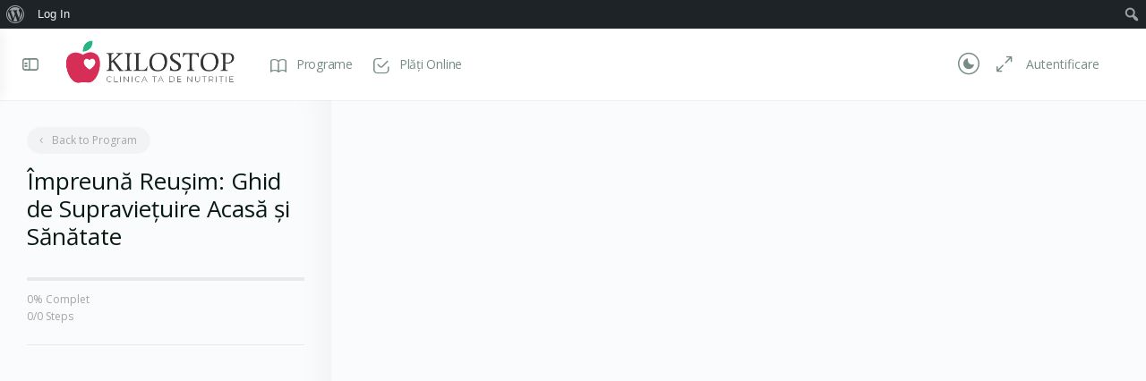

--- FILE ---
content_type: text/html; charset=UTF-8
request_url: https://program.kilostop.ro/topic/ce-fac-pentru-a-nu-ma-ingrasa-in-aceasta-perioada-indelungata-de-stat-in-casa/
body_size: 17517
content:
<!doctype html>
<html lang="ro-RO">
	<head>
		<meta charset="UTF-8">
		<link rel="profile" href="http://gmpg.org/xfn/11">
		<script type="text/html" id="tmpl-bb-link-preview">
<% if ( link_scrapping ) { %>
	<% if ( link_loading ) { %>
		<span class="bb-url-scrapper-loading bb-ajax-loader"><i class="bb-icon-l bb-icon-spinner animate-spin"></i>Loading preview...</span>
	<% } %>
	<% if ( link_success || link_error ) { %>
		<a title="Cancel Preview" href="#" id="bb-close-link-suggestion">Remove Preview</a>
		<div class="bb-link-preview-container">

			<% if ( link_images && link_images.length && link_success && ! link_error && '' !== link_image_index ) { %>
				<div id="bb-url-scrapper-img-holder">
					<div class="bb-link-preview-image">
						<div class="bb-link-preview-image-cover">
							<img src="<%= link_images[link_image_index] %>"/>
						</div>
						<div class="bb-link-preview-icons">
							<%
							if ( link_images.length > 1 ) { %>
								<a data-bp-tooltip-pos="up" data-bp-tooltip="Change image" href="#" class="icon-exchange toolbar-button bp-tooltip" id="icon-exchange"><i class="bb-icon-l bb-icon-exchange"></i></a>
							<% } %>
							<% if ( link_images.length ) { %>
								<a data-bp-tooltip-pos="up" data-bp-tooltip="Remove image" href="#" class="icon-image-slash toolbar-button bp-tooltip" id="bb-link-preview-remove-image"><i class="bb-icon-l bb-icon-image-slash"></i></a>
							<% } %>
							<a data-bp-tooltip-pos="up" data-bp-tooltip="Confirm" class="toolbar-button bp-tooltip" href="#" id="bb-link-preview-select-image">
								<i class="bb-icon-check bb-icon-l"></i>
							</a>
						</div>
					</div>
					<% if ( link_images.length > 1 ) { %>
						<div class="bb-url-thumb-nav">
							<button type="button" id="bb-url-prevPicButton"><span class="bb-icon-l bb-icon-angle-left"></span></button>
							<button type="button" id="bb-url-nextPicButton"><span class="bb-icon-l bb-icon-angle-right"></span></button>
							<div id="bb-url-scrapper-img-count">
								Image <%= link_image_index + 1 %>&nbsp;of&nbsp;<%= link_images.length %>
							</div>
						</div>
					<% } %>
				</div>
			<% } %>

			<% if ( link_success && ! link_error && link_url ) { %>
				<div class="bb-link-preview-info">
					<% var a = document.createElement('a');
						a.href = link_url;
						var hostname = a.hostname;
						var domainName = hostname.replace('www.', '' );
					%>

					<% if ( 'undefined' !== typeof link_title && link_title.trim() && link_description ) { %>
						<p class="bb-link-preview-link-name"><%= domainName %></p>
					<% } %>

					<% if ( link_success && ! link_error ) { %>
						<p class="bb-link-preview-title"><%= link_title %></p>
					<% } %>

					<% if ( link_success && ! link_error ) { %>
						<div class="bb-link-preview-excerpt"><p><%= link_description %></p></div>
					<% } %>
				</div>
			<% } %>
			<% if ( link_error && ! link_success ) { %>
				<div id="bb-url-error" class="bb-url-error"><%= link_error_msg %></div>
			<% } %>
		</div>
	<% } %>
<% } %>
</script>

            <style id="bb_learndash_30_custom_colors">

                
                .learndash-wrapper .bb-single-course-sidebar .ld-status.ld-primary-background {
                    background-color: #e2e7ed !important;
                    color: inherit !important;
                }

                .learndash-wrapper .ld-course-status .ld-status.ld-status-progress.ld-primary-background {
                    background-color: #ebe9e6 !important;
                    color: inherit !important;
                }

                .learndash-wrapper .learndash_content_wrap .wpProQuiz_content .wpProQuiz_button_reShowQuestion:hover {
                    background-color: #fff !important;
                }

                .learndash-wrapper .learndash_content_wrap .wpProQuiz_content .wpProQuiz_toplistTable th {
                    background-color: transparent !important;
                }

                .learndash-wrapper .wpProQuiz_content .wpProQuiz_button:not(.wpProQuiz_button_reShowQuestion):not(.wpProQuiz_button_restartQuiz) {
                    color: #fff !important;
                }

                .learndash-wrapper .wpProQuiz_content .wpProQuiz_button.wpProQuiz_button_restartQuiz {
                    color: #fff !important;
                }

                .wpProQuiz_content .wpProQuiz_results > div > .wpProQuiz_button,
                .learndash-wrapper .bb-learndash-content-wrap .ld-item-list .ld-item-list-item a.ld-item-name:hover,
                .learndash-wrapper .bb-learndash-content-wrap .ld-item-list .ld-item-list-item .ld-item-list-item-preview:hover a.ld-item-name .ld-item-title,
                .learndash-wrapper .bb-learndash-content-wrap .ld-item-list .ld-item-list-item .ld-item-list-item-preview:hover .ld-expand-button .ld-icon-arrow-down,
                .lms-topic-sidebar-wrapper .lms-lessions-list > ol li a.bb-lesson-head:hover,
                .learndash-wrapper .bb-learndash-content-wrap .ld-primary-color-hover:hover,
                .learndash-wrapper .learndash_content_wrap .ld-table-list-item-quiz .ld-primary-color-hover:hover .ld-item-title,
                .learndash-wrapper .ld-item-list-item-expanded .ld-table-list-items .ld-table-list-item .ld-table-list-item-quiz .ld-primary-color-hover:hover .ld-item-title,
                .learndash-wrapper .ld-table-list .ld-table-list-items div.ld-table-list-item a.ld-table-list-item-preview:hover .ld-topic-title,
                .lms-lesson-content .bb-type-list li a:hover,
                .lms-lesson-content .lms-quiz-list li a:hover,
                .learndash-wrapper .ld-expand-button.ld-button-alternate:hover .ld-icon-arrow-down,
                .learndash-wrapper .ld-table-list .ld-table-list-items div.ld-table-list-item a.ld-table-list-item-preview:hover .ld-topic-title:before,
                .bb-lessons-list .lms-toggle-lesson i:hover,
                .lms-topic-sidebar-wrapper .lms-course-quizzes-list > ul li a:hover,
                .lms-topic-sidebar-wrapper .lms-course-members-list .course-members-list a:hover,
                .lms-topic-sidebar-wrapper .lms-course-members-list .bb-course-member-wrap > .list-members-extra,
                .lms-topic-sidebar-wrapper .lms-course-members-list .bb-course-member-wrap > .list-members-extra:hover,
                .learndash-wrapper .ld-item-list .ld-item-list-item.ld-item-lesson-item .ld-item-list-item-preview .ld-item-name .ld-item-title .ld-item-components span,
                .bb-about-instructor h5 a:hover,
                .learndash_content_wrap .comment-respond .comment-author:hover,
                .single-sfwd-courses .comment-respond .comment-author:hover {
                    color: #26b583 !important;
                }

                .learndash-wrapper .learndash_content_wrap #quiz_continue_link,
                .learndash-wrapper .learndash_content_wrap .learndash_mark_complete_button,
                .learndash-wrapper .learndash_content_wrap #learndash_mark_complete_button,
                .learndash-wrapper .learndash_content_wrap .ld-status-complete,
                .learndash-wrapper .learndash_content_wrap .ld-alert-success .ld-button,
                .learndash-wrapper .learndash_content_wrap .ld-alert-success .ld-alert-icon,
                .wpProQuiz_questionList[data-type="assessment_answer"] .wpProQuiz_questionListItem label.is-selected:before,
                .wpProQuiz_questionList[data-type="single"] .wpProQuiz_questionListItem label.is-selected:before,
                .wpProQuiz_questionList[data-type="multiple"] .wpProQuiz_questionListItem label.is-selected:before {
                    background-color: #26b583 !important;
                }

                .wpProQuiz_content .wpProQuiz_results > div > .wpProQuiz_button,
                .wpProQuiz_questionList[data-type="multiple"] .wpProQuiz_questionListItem label.is-selected:before {
                    border-color: #26b583 !important;
                }

                .learndash-wrapper .wpProQuiz_content .wpProQuiz_button.wpProQuiz_button_restartQuiz,
                .learndash-wrapper .wpProQuiz_content .wpProQuiz_button.wpProQuiz_button_restartQuiz:hover,
                #learndash-page-content .sfwd-course-nav .learndash_next_prev_link a:hover,
                .bb-cover-list-item .ld-primary-background {
                    background-color: #26b583 !important;
                }

                
                
                .lms-topic-sidebar-wrapper .ld-secondary-background,
                .i-progress.i-progress-completed,
                .bb-cover-list-item .ld-secondary-background,
                .learndash-wrapper .ld-status-icon.ld-status-complete.ld-secondary-background,
                .learndash-wrapper .ld-status-icon.ld-quiz-complete,
                .ld-progress-bar .ld-progress-bar-percentage.ld-secondary-background {
                    background-color: #26b583 !important;
                }

                .bb-progress .bb-progress-circle {
                    border-color: #26b583 !important;
                }

                .learndash-wrapper .ld-alert-success {
                    border-color: #DCDFE3 !important;
                }

                .learndash-wrapper .ld-secondary-in-progress-icon {
                    color: #26b583 !important;
                }

                .learndash-wrapper .bb-learndash-content-wrap .ld-secondary-in-progress-icon {
                    border-left-color: #DEDFE2 !important;
                    border-top-color: #DEDFE2 !important;
                }

                
                
                .learndash-wrapper .ld-item-list .ld-item-list-item.ld-item-lesson-item .ld-item-name .ld-item-title .ld-item-components span.ld-status-waiting,
                .learndash-wrapper .ld-item-list .ld-item-list-item.ld-item-lesson-item .ld-item-name .ld-item-title .ld-item-components span.ld-status-waiting span.ld-icon,
                .learndash-wrapper .ld-status-waiting {
                    background-color: #ff531a !important;
                }

                
            </style>

			<meta name='robots' content='index, follow, max-image-preview:large, max-snippet:-1, max-video-preview:-1' />
	<style>img:is([sizes="auto" i], [sizes^="auto," i]) { contain-intrinsic-size: 3000px 1500px }</style>
	
	<!-- This site is optimized with the Yoast SEO plugin v24.4 - https://yoast.com/wordpress/plugins/seo/ -->
	<title>Ce fac pentru a nu mă îngrășa în această perioadă îndelungată de sedentarism la domiciliu? | Programe Kilostop</title>
	<meta name="description" content="Pentru a-ți ușura punerea în aplicare, am creat o listă de verificare personalizată și disponibilă gratuit pentru această lecție. Apasă pe video pentru" class="yoast-seo-meta-tag" />
	<link rel="canonical" href="https://program.kilostop.ro/topic/ce-fac-pentru-a-nu-ma-ingrasa-in-aceasta-perioada-indelungata-de-stat-in-casa/" class="yoast-seo-meta-tag" />
	<meta property="og:locale" content="ro_RO" class="yoast-seo-meta-tag" />
	<meta property="og:type" content="article" class="yoast-seo-meta-tag" />
	<meta property="og:title" content="Ce fac pentru a nu mă îngrășa în această perioadă îndelungată de sedentarism la domiciliu? | Programe Kilostop" class="yoast-seo-meta-tag" />
	<meta property="og:description" content="Pentru a-ți ușura punerea în aplicare, am creat o listă de verificare personalizată și disponibilă gratuit pentru această lecție. Apasă pe video pentru" class="yoast-seo-meta-tag" />
	<meta property="og:url" content="https://program.kilostop.ro/topic/ce-fac-pentru-a-nu-ma-ingrasa-in-aceasta-perioada-indelungata-de-stat-in-casa/" class="yoast-seo-meta-tag" />
	<meta property="og:site_name" content="Programe Kilostop" class="yoast-seo-meta-tag" />
	<meta property="article:publisher" content="https://www.facebook.com/Nutritionist.Slabit?ref=ts" class="yoast-seo-meta-tag" />
	<meta property="article:modified_time" content="2020-04-03T12:05:56+00:00" class="yoast-seo-meta-tag" />
	<meta property="og:image" content="https://program.kilostop.ro/wp-content/uploads/2020/03/mic-button_descarca-acum.png" class="yoast-seo-meta-tag" />
	<meta property="og:image:width" content="150" class="yoast-seo-meta-tag" />
	<meta property="og:image:height" content="133" class="yoast-seo-meta-tag" />
	<meta property="og:image:type" content="image/png" class="yoast-seo-meta-tag" />
	<meta name="twitter:card" content="summary_large_image" class="yoast-seo-meta-tag" />
	<script type="application/ld+json" class="yoast-schema-graph">{"@context":"https://schema.org","@graph":[{"@type":"WebPage","@id":"https://program.kilostop.ro/topic/ce-fac-pentru-a-nu-ma-ingrasa-in-aceasta-perioada-indelungata-de-stat-in-casa/","url":"https://program.kilostop.ro/topic/ce-fac-pentru-a-nu-ma-ingrasa-in-aceasta-perioada-indelungata-de-stat-in-casa/","name":"Ce fac pentru a nu mă îngrășa în această perioadă îndelungată de sedentarism la domiciliu? | Programe Kilostop","isPartOf":{"@id":"https://program.kilostop.ro/#website"},"primaryImageOfPage":{"@id":"https://program.kilostop.ro/topic/ce-fac-pentru-a-nu-ma-ingrasa-in-aceasta-perioada-indelungata-de-stat-in-casa/#primaryimage"},"image":{"@id":"https://program.kilostop.ro/topic/ce-fac-pentru-a-nu-ma-ingrasa-in-aceasta-perioada-indelungata-de-stat-in-casa/#primaryimage"},"thumbnailUrl":"https://program.kilostop.ro/wp-content/uploads/2020/03/mic-button_descarca-acum.png","datePublished":"2020-03-30T11:02:21+00:00","dateModified":"2020-04-03T12:05:56+00:00","description":"Pentru a-ți ușura punerea în aplicare, am creat o listă de verificare personalizată și disponibilă gratuit pentru această lecție. Apasă pe video pentru","breadcrumb":{"@id":"https://program.kilostop.ro/topic/ce-fac-pentru-a-nu-ma-ingrasa-in-aceasta-perioada-indelungata-de-stat-in-casa/#breadcrumb"},"inLanguage":"ro-RO","potentialAction":[{"@type":"ReadAction","target":["https://program.kilostop.ro/topic/ce-fac-pentru-a-nu-ma-ingrasa-in-aceasta-perioada-indelungata-de-stat-in-casa/"]}]},{"@type":"ImageObject","inLanguage":"ro-RO","@id":"https://program.kilostop.ro/topic/ce-fac-pentru-a-nu-ma-ingrasa-in-aceasta-perioada-indelungata-de-stat-in-casa/#primaryimage","url":"https://program.kilostop.ro/wp-content/uploads/2020/03/mic-button_descarca-acum.png","contentUrl":"https://program.kilostop.ro/wp-content/uploads/2020/03/mic-button_descarca-acum.png","width":150,"height":133},{"@type":"BreadcrumbList","@id":"https://program.kilostop.ro/topic/ce-fac-pentru-a-nu-ma-ingrasa-in-aceasta-perioada-indelungata-de-stat-in-casa/#breadcrumb","itemListElement":[{"@type":"ListItem","position":1,"name":"Prima pagină","item":"https://program.kilostop.ro/"},{"@type":"ListItem","position":2,"name":"Ce fac pentru a nu mă îngrășa în această perioadă îndelungată de sedentarism la domiciliu?"}]},{"@type":"WebSite","@id":"https://program.kilostop.ro/#website","url":"https://program.kilostop.ro/","name":"Programe Kilostop","description":"Programe de slăbit online","publisher":{"@id":"https://program.kilostop.ro/#organization"},"potentialAction":[{"@type":"SearchAction","target":{"@type":"EntryPoint","urlTemplate":"https://program.kilostop.ro/?s={search_term_string}"},"query-input":{"@type":"PropertyValueSpecification","valueRequired":true,"valueName":"search_term_string"}}],"inLanguage":"ro-RO"},{"@type":"Organization","@id":"https://program.kilostop.ro/#organization","name":"Kilostop - Clinica de Nutritie","url":"https://program.kilostop.ro/","logo":{"@type":"ImageObject","inLanguage":"ro-RO","@id":"https://program.kilostop.ro/#/schema/logo/image/","url":"https://program.kilostop.ro/wp-content/uploads/2020/03/Logo-KiloStop-3.png","contentUrl":"https://program.kilostop.ro/wp-content/uploads/2020/03/Logo-KiloStop-3.png","width":842,"height":356,"caption":"Kilostop - Clinica de Nutritie"},"image":{"@id":"https://program.kilostop.ro/#/schema/logo/image/"},"sameAs":["https://www.facebook.com/Nutritionist.Slabit?ref=ts","https://www.instagram.com/clinica.kilostop","https://www.youtube.com/channel/UCpz--1c6p0JIf2oWddGKW0Q"]}]}</script>
	<!-- / Yoast SEO plugin. -->


<link rel='dns-prefetch' href='//fonts.googleapis.com' />
<link rel='preconnect' href='https://fonts.gstatic.com' crossorigin />
<link rel="alternate" type="application/rss+xml" title="Programe Kilostop &raquo; Flux" href="https://program.kilostop.ro/feed/" />
<link rel="alternate" type="application/rss+xml" title="Programe Kilostop &raquo; Flux comentarii" href="https://program.kilostop.ro/comments/feed/" />
		<!-- This site uses the Google Analytics by MonsterInsights plugin v9.2.4 - Using Analytics tracking - https://www.monsterinsights.com/ -->
		<!-- Note: MonsterInsights is not currently configured on this site. The site owner needs to authenticate with Google Analytics in the MonsterInsights settings panel. -->
					<!-- No tracking code set -->
				<!-- / Google Analytics by MonsterInsights -->
		<script type="text/javascript">
/* <![CDATA[ */
window._wpemojiSettings = {"baseUrl":"https:\/\/s.w.org\/images\/core\/emoji\/15.0.3\/72x72\/","ext":".png","svgUrl":"https:\/\/s.w.org\/images\/core\/emoji\/15.0.3\/svg\/","svgExt":".svg","source":{"concatemoji":"https:\/\/program.kilostop.ro\/wp-includes\/js\/wp-emoji-release.min.js?ver=6.7.4"}};
/*! This file is auto-generated */
!function(i,n){var o,s,e;function c(e){try{var t={supportTests:e,timestamp:(new Date).valueOf()};sessionStorage.setItem(o,JSON.stringify(t))}catch(e){}}function p(e,t,n){e.clearRect(0,0,e.canvas.width,e.canvas.height),e.fillText(t,0,0);var t=new Uint32Array(e.getImageData(0,0,e.canvas.width,e.canvas.height).data),r=(e.clearRect(0,0,e.canvas.width,e.canvas.height),e.fillText(n,0,0),new Uint32Array(e.getImageData(0,0,e.canvas.width,e.canvas.height).data));return t.every(function(e,t){return e===r[t]})}function u(e,t,n){switch(t){case"flag":return n(e,"\ud83c\udff3\ufe0f\u200d\u26a7\ufe0f","\ud83c\udff3\ufe0f\u200b\u26a7\ufe0f")?!1:!n(e,"\ud83c\uddfa\ud83c\uddf3","\ud83c\uddfa\u200b\ud83c\uddf3")&&!n(e,"\ud83c\udff4\udb40\udc67\udb40\udc62\udb40\udc65\udb40\udc6e\udb40\udc67\udb40\udc7f","\ud83c\udff4\u200b\udb40\udc67\u200b\udb40\udc62\u200b\udb40\udc65\u200b\udb40\udc6e\u200b\udb40\udc67\u200b\udb40\udc7f");case"emoji":return!n(e,"\ud83d\udc26\u200d\u2b1b","\ud83d\udc26\u200b\u2b1b")}return!1}function f(e,t,n){var r="undefined"!=typeof WorkerGlobalScope&&self instanceof WorkerGlobalScope?new OffscreenCanvas(300,150):i.createElement("canvas"),a=r.getContext("2d",{willReadFrequently:!0}),o=(a.textBaseline="top",a.font="600 32px Arial",{});return e.forEach(function(e){o[e]=t(a,e,n)}),o}function t(e){var t=i.createElement("script");t.src=e,t.defer=!0,i.head.appendChild(t)}"undefined"!=typeof Promise&&(o="wpEmojiSettingsSupports",s=["flag","emoji"],n.supports={everything:!0,everythingExceptFlag:!0},e=new Promise(function(e){i.addEventListener("DOMContentLoaded",e,{once:!0})}),new Promise(function(t){var n=function(){try{var e=JSON.parse(sessionStorage.getItem(o));if("object"==typeof e&&"number"==typeof e.timestamp&&(new Date).valueOf()<e.timestamp+604800&&"object"==typeof e.supportTests)return e.supportTests}catch(e){}return null}();if(!n){if("undefined"!=typeof Worker&&"undefined"!=typeof OffscreenCanvas&&"undefined"!=typeof URL&&URL.createObjectURL&&"undefined"!=typeof Blob)try{var e="postMessage("+f.toString()+"("+[JSON.stringify(s),u.toString(),p.toString()].join(",")+"));",r=new Blob([e],{type:"text/javascript"}),a=new Worker(URL.createObjectURL(r),{name:"wpTestEmojiSupports"});return void(a.onmessage=function(e){c(n=e.data),a.terminate(),t(n)})}catch(e){}c(n=f(s,u,p))}t(n)}).then(function(e){for(var t in e)n.supports[t]=e[t],n.supports.everything=n.supports.everything&&n.supports[t],"flag"!==t&&(n.supports.everythingExceptFlag=n.supports.everythingExceptFlag&&n.supports[t]);n.supports.everythingExceptFlag=n.supports.everythingExceptFlag&&!n.supports.flag,n.DOMReady=!1,n.readyCallback=function(){n.DOMReady=!0}}).then(function(){return e}).then(function(){var e;n.supports.everything||(n.readyCallback(),(e=n.source||{}).concatemoji?t(e.concatemoji):e.wpemoji&&e.twemoji&&(t(e.twemoji),t(e.wpemoji)))}))}((window,document),window._wpemojiSettings);
/* ]]> */
</script>
<link rel='stylesheet' id='berocket_mm_quantity_style-css' href='https://program.kilostop.ro/wp-content/plugins/minmax-quantity-for-woocommerce/css/shop.css?ver=1.3.8' type='text/css' media='all' />
<link rel='stylesheet' id='dashicons-css' href='https://program.kilostop.ro/wp-includes/css/dashicons.min.css?ver=6.7.4' type='text/css' media='all' />
<link rel='stylesheet' id='admin-bar-css' href='https://program.kilostop.ro/wp-includes/css/admin-bar.min.css?ver=6.7.4' type='text/css' media='all' />
<style id='admin-bar-inline-css' type='text/css'>

		@media screen { html { margin-top: 32px !important; } }
		@media screen and ( max-width: 782px ) { html { margin-top: 46px !important; } }
	
@media print { #wpadminbar { display:none; } }
</style>
<link rel='stylesheet' id='bp-nouveau-icons-map-css' href='https://program.kilostop.ro/wp-content/plugins/buddyboss-platform/bp-templates/bp-nouveau/icons/css/icons-map.min.css?ver=2.7.91' type='text/css' media='screen' />
<link rel='stylesheet' id='bp-nouveau-bb-icons-css' href='https://program.kilostop.ro/wp-content/plugins/buddyboss-platform/bp-templates/bp-nouveau/icons/css/bb-icons.min.css?ver=1.0.8' type='text/css' media='screen' />
<link rel='stylesheet' id='bp-nouveau-css' href='https://program.kilostop.ro/wp-content/plugins/buddyboss-platform/bp-templates/bp-nouveau/css/buddypress.min.css?ver=2.7.91' type='text/css' media='screen' />
<style id='bp-nouveau-inline-css' type='text/css'>
.list-wrap .bs-group-cover a:before{ background:unset; }
</style>
<link rel='stylesheet' id='buddyboss_legacy-css' href='https://program.kilostop.ro/wp-content/themes/buddyboss-theme/inc/plugins/buddyboss-menu-icons/vendor/kucrut/icon-picker/css/types/buddyboss_legacy.css?ver=1.0' type='text/css' media='all' />
<link rel='stylesheet' id='wp-block-library-css' href='https://program.kilostop.ro/wp-includes/css/dist/block-library/style.min.css?ver=6.7.4' type='text/css' media='all' />
<link rel='stylesheet' id='bb_theme_block-buddypanel-style-css-css' href='https://program.kilostop.ro/wp-content/themes/buddyboss-theme/blocks/buddypanel/build/style-buddypanel.css?ver=a43481f57c3cc73f6cce06223a569c14' type='text/css' media='all' />
<style id='classic-theme-styles-inline-css' type='text/css'>
/*! This file is auto-generated */
.wp-block-button__link{color:#fff;background-color:#32373c;border-radius:9999px;box-shadow:none;text-decoration:none;padding:calc(.667em + 2px) calc(1.333em + 2px);font-size:1.125em}.wp-block-file__button{background:#32373c;color:#fff;text-decoration:none}
</style>
<style id='global-styles-inline-css' type='text/css'>
:root{--wp--preset--aspect-ratio--square: 1;--wp--preset--aspect-ratio--4-3: 4/3;--wp--preset--aspect-ratio--3-4: 3/4;--wp--preset--aspect-ratio--3-2: 3/2;--wp--preset--aspect-ratio--2-3: 2/3;--wp--preset--aspect-ratio--16-9: 16/9;--wp--preset--aspect-ratio--9-16: 9/16;--wp--preset--color--black: #000000;--wp--preset--color--cyan-bluish-gray: #abb8c3;--wp--preset--color--white: #ffffff;--wp--preset--color--pale-pink: #f78da7;--wp--preset--color--vivid-red: #cf2e2e;--wp--preset--color--luminous-vivid-orange: #ff6900;--wp--preset--color--luminous-vivid-amber: #fcb900;--wp--preset--color--light-green-cyan: #7bdcb5;--wp--preset--color--vivid-green-cyan: #00d084;--wp--preset--color--pale-cyan-blue: #8ed1fc;--wp--preset--color--vivid-cyan-blue: #0693e3;--wp--preset--color--vivid-purple: #9b51e0;--wp--preset--gradient--vivid-cyan-blue-to-vivid-purple: linear-gradient(135deg,rgba(6,147,227,1) 0%,rgb(155,81,224) 100%);--wp--preset--gradient--light-green-cyan-to-vivid-green-cyan: linear-gradient(135deg,rgb(122,220,180) 0%,rgb(0,208,130) 100%);--wp--preset--gradient--luminous-vivid-amber-to-luminous-vivid-orange: linear-gradient(135deg,rgba(252,185,0,1) 0%,rgba(255,105,0,1) 100%);--wp--preset--gradient--luminous-vivid-orange-to-vivid-red: linear-gradient(135deg,rgba(255,105,0,1) 0%,rgb(207,46,46) 100%);--wp--preset--gradient--very-light-gray-to-cyan-bluish-gray: linear-gradient(135deg,rgb(238,238,238) 0%,rgb(169,184,195) 100%);--wp--preset--gradient--cool-to-warm-spectrum: linear-gradient(135deg,rgb(74,234,220) 0%,rgb(151,120,209) 20%,rgb(207,42,186) 40%,rgb(238,44,130) 60%,rgb(251,105,98) 80%,rgb(254,248,76) 100%);--wp--preset--gradient--blush-light-purple: linear-gradient(135deg,rgb(255,206,236) 0%,rgb(152,150,240) 100%);--wp--preset--gradient--blush-bordeaux: linear-gradient(135deg,rgb(254,205,165) 0%,rgb(254,45,45) 50%,rgb(107,0,62) 100%);--wp--preset--gradient--luminous-dusk: linear-gradient(135deg,rgb(255,203,112) 0%,rgb(199,81,192) 50%,rgb(65,88,208) 100%);--wp--preset--gradient--pale-ocean: linear-gradient(135deg,rgb(255,245,203) 0%,rgb(182,227,212) 50%,rgb(51,167,181) 100%);--wp--preset--gradient--electric-grass: linear-gradient(135deg,rgb(202,248,128) 0%,rgb(113,206,126) 100%);--wp--preset--gradient--midnight: linear-gradient(135deg,rgb(2,3,129) 0%,rgb(40,116,252) 100%);--wp--preset--font-size--small: 13px;--wp--preset--font-size--medium: 20px;--wp--preset--font-size--large: 36px;--wp--preset--font-size--x-large: 42px;--wp--preset--font-family--inter: "Inter", sans-serif;--wp--preset--font-family--cardo: Cardo;--wp--preset--spacing--20: 0.44rem;--wp--preset--spacing--30: 0.67rem;--wp--preset--spacing--40: 1rem;--wp--preset--spacing--50: 1.5rem;--wp--preset--spacing--60: 2.25rem;--wp--preset--spacing--70: 3.38rem;--wp--preset--spacing--80: 5.06rem;--wp--preset--shadow--natural: 6px 6px 9px rgba(0, 0, 0, 0.2);--wp--preset--shadow--deep: 12px 12px 50px rgba(0, 0, 0, 0.4);--wp--preset--shadow--sharp: 6px 6px 0px rgba(0, 0, 0, 0.2);--wp--preset--shadow--outlined: 6px 6px 0px -3px rgba(255, 255, 255, 1), 6px 6px rgba(0, 0, 0, 1);--wp--preset--shadow--crisp: 6px 6px 0px rgba(0, 0, 0, 1);}:where(.is-layout-flex){gap: 0.5em;}:where(.is-layout-grid){gap: 0.5em;}body .is-layout-flex{display: flex;}.is-layout-flex{flex-wrap: wrap;align-items: center;}.is-layout-flex > :is(*, div){margin: 0;}body .is-layout-grid{display: grid;}.is-layout-grid > :is(*, div){margin: 0;}:where(.wp-block-columns.is-layout-flex){gap: 2em;}:where(.wp-block-columns.is-layout-grid){gap: 2em;}:where(.wp-block-post-template.is-layout-flex){gap: 1.25em;}:where(.wp-block-post-template.is-layout-grid){gap: 1.25em;}.has-black-color{color: var(--wp--preset--color--black) !important;}.has-cyan-bluish-gray-color{color: var(--wp--preset--color--cyan-bluish-gray) !important;}.has-white-color{color: var(--wp--preset--color--white) !important;}.has-pale-pink-color{color: var(--wp--preset--color--pale-pink) !important;}.has-vivid-red-color{color: var(--wp--preset--color--vivid-red) !important;}.has-luminous-vivid-orange-color{color: var(--wp--preset--color--luminous-vivid-orange) !important;}.has-luminous-vivid-amber-color{color: var(--wp--preset--color--luminous-vivid-amber) !important;}.has-light-green-cyan-color{color: var(--wp--preset--color--light-green-cyan) !important;}.has-vivid-green-cyan-color{color: var(--wp--preset--color--vivid-green-cyan) !important;}.has-pale-cyan-blue-color{color: var(--wp--preset--color--pale-cyan-blue) !important;}.has-vivid-cyan-blue-color{color: var(--wp--preset--color--vivid-cyan-blue) !important;}.has-vivid-purple-color{color: var(--wp--preset--color--vivid-purple) !important;}.has-black-background-color{background-color: var(--wp--preset--color--black) !important;}.has-cyan-bluish-gray-background-color{background-color: var(--wp--preset--color--cyan-bluish-gray) !important;}.has-white-background-color{background-color: var(--wp--preset--color--white) !important;}.has-pale-pink-background-color{background-color: var(--wp--preset--color--pale-pink) !important;}.has-vivid-red-background-color{background-color: var(--wp--preset--color--vivid-red) !important;}.has-luminous-vivid-orange-background-color{background-color: var(--wp--preset--color--luminous-vivid-orange) !important;}.has-luminous-vivid-amber-background-color{background-color: var(--wp--preset--color--luminous-vivid-amber) !important;}.has-light-green-cyan-background-color{background-color: var(--wp--preset--color--light-green-cyan) !important;}.has-vivid-green-cyan-background-color{background-color: var(--wp--preset--color--vivid-green-cyan) !important;}.has-pale-cyan-blue-background-color{background-color: var(--wp--preset--color--pale-cyan-blue) !important;}.has-vivid-cyan-blue-background-color{background-color: var(--wp--preset--color--vivid-cyan-blue) !important;}.has-vivid-purple-background-color{background-color: var(--wp--preset--color--vivid-purple) !important;}.has-black-border-color{border-color: var(--wp--preset--color--black) !important;}.has-cyan-bluish-gray-border-color{border-color: var(--wp--preset--color--cyan-bluish-gray) !important;}.has-white-border-color{border-color: var(--wp--preset--color--white) !important;}.has-pale-pink-border-color{border-color: var(--wp--preset--color--pale-pink) !important;}.has-vivid-red-border-color{border-color: var(--wp--preset--color--vivid-red) !important;}.has-luminous-vivid-orange-border-color{border-color: var(--wp--preset--color--luminous-vivid-orange) !important;}.has-luminous-vivid-amber-border-color{border-color: var(--wp--preset--color--luminous-vivid-amber) !important;}.has-light-green-cyan-border-color{border-color: var(--wp--preset--color--light-green-cyan) !important;}.has-vivid-green-cyan-border-color{border-color: var(--wp--preset--color--vivid-green-cyan) !important;}.has-pale-cyan-blue-border-color{border-color: var(--wp--preset--color--pale-cyan-blue) !important;}.has-vivid-cyan-blue-border-color{border-color: var(--wp--preset--color--vivid-cyan-blue) !important;}.has-vivid-purple-border-color{border-color: var(--wp--preset--color--vivid-purple) !important;}.has-vivid-cyan-blue-to-vivid-purple-gradient-background{background: var(--wp--preset--gradient--vivid-cyan-blue-to-vivid-purple) !important;}.has-light-green-cyan-to-vivid-green-cyan-gradient-background{background: var(--wp--preset--gradient--light-green-cyan-to-vivid-green-cyan) !important;}.has-luminous-vivid-amber-to-luminous-vivid-orange-gradient-background{background: var(--wp--preset--gradient--luminous-vivid-amber-to-luminous-vivid-orange) !important;}.has-luminous-vivid-orange-to-vivid-red-gradient-background{background: var(--wp--preset--gradient--luminous-vivid-orange-to-vivid-red) !important;}.has-very-light-gray-to-cyan-bluish-gray-gradient-background{background: var(--wp--preset--gradient--very-light-gray-to-cyan-bluish-gray) !important;}.has-cool-to-warm-spectrum-gradient-background{background: var(--wp--preset--gradient--cool-to-warm-spectrum) !important;}.has-blush-light-purple-gradient-background{background: var(--wp--preset--gradient--blush-light-purple) !important;}.has-blush-bordeaux-gradient-background{background: var(--wp--preset--gradient--blush-bordeaux) !important;}.has-luminous-dusk-gradient-background{background: var(--wp--preset--gradient--luminous-dusk) !important;}.has-pale-ocean-gradient-background{background: var(--wp--preset--gradient--pale-ocean) !important;}.has-electric-grass-gradient-background{background: var(--wp--preset--gradient--electric-grass) !important;}.has-midnight-gradient-background{background: var(--wp--preset--gradient--midnight) !important;}.has-small-font-size{font-size: var(--wp--preset--font-size--small) !important;}.has-medium-font-size{font-size: var(--wp--preset--font-size--medium) !important;}.has-large-font-size{font-size: var(--wp--preset--font-size--large) !important;}.has-x-large-font-size{font-size: var(--wp--preset--font-size--x-large) !important;}
:where(.wp-block-post-template.is-layout-flex){gap: 1.25em;}:where(.wp-block-post-template.is-layout-grid){gap: 1.25em;}
:where(.wp-block-columns.is-layout-flex){gap: 2em;}:where(.wp-block-columns.is-layout-grid){gap: 2em;}
:root :where(.wp-block-pullquote){font-size: 1.5em;line-height: 1.6;}
</style>
<link rel='stylesheet' id='bp-admin-bar-css' href='https://program.kilostop.ro/wp-content/plugins/buddyboss-platform/bp-core/css/admin-bar.min.css?ver=2.7.91' type='text/css' media='all' />
<link rel='stylesheet' id='bb-pro-enqueue-scripts-css' href='https://program.kilostop.ro/wp-content/plugins/buddyboss-platform-pro/assets/css/index.min.css?ver=2.6.71' type='text/css' media='all' />
<link rel='stylesheet' id='bb-access-control-css' href='https://program.kilostop.ro/wp-content/plugins/buddyboss-platform-pro/includes/access-control/assets/css/bb-access-control.min.css?ver=2.6.71' type='text/css' media='all' />
<link rel='stylesheet' id='bb-polls-style-css' href='https://program.kilostop.ro/wp-content/plugins/buddyboss-platform-pro/includes/polls/assets/css/bb-polls.min.css?ver=2.6.71' type='text/css' media='all' />
<link rel='stylesheet' id='bb-schedule-posts-css' href='https://program.kilostop.ro/wp-content/plugins/buddyboss-platform-pro/includes/schedule-posts/assets/css/bb-schedule-posts.min.css?ver=2.6.71' type='text/css' media='all' />
<link rel='stylesheet' id='bb-meprlms-frontend-css' href='https://program.kilostop.ro/wp-content/plugins/buddyboss-platform-pro/includes/integrations/meprlms/assets/css/meprlms-frontend.min.css?ver=2.7.91' type='text/css' media='all' />
<link rel='stylesheet' id='bp-select2-css' href='https://program.kilostop.ro/wp-content/plugins/buddyboss-platform/bp-core/css/vendor/select2.min.css?ver=2.7.91' type='text/css' media='all' />
<link rel='stylesheet' id='bb-meprlms-admin-css' href='https://program.kilostop.ro/wp-content/plugins/buddyboss-platform-pro/includes/integrations/meprlms/assets/css/bb-meprlms-admin.min.css?ver=2.7.91' type='text/css' media='all' />
<link rel='stylesheet' id='bb-tutorlms-admin-css' href='https://program.kilostop.ro/wp-content/plugins/buddyboss-platform-pro/includes/integrations/tutorlms/assets/css/bb-tutorlms-admin.min.css?ver=2.7.91' type='text/css' media='all' />
<link rel='stylesheet' id='login-and-logout-redirect-css' href='https://program.kilostop.ro/wp-content/plugins/login-and-logout-redirect/public/css/login-and-logout-redirect-public.css?ver=2.0.0' type='text/css' media='all' />
<link rel='stylesheet' id='learndash_quiz_front_css-css' href='//program.kilostop.ro/wp-content/plugins/sfwd-lms/themes/legacy/templates/learndash_quiz_front.min.css?ver=3.6.0.1' type='text/css' media='all' />
<link rel='stylesheet' id='jquery-dropdown-css-css' href='//program.kilostop.ro/wp-content/plugins/sfwd-lms/assets/css/jquery.dropdown.min.css?ver=3.6.0.1' type='text/css' media='all' />
<link rel='stylesheet' id='learndash_lesson_video-css' href='//program.kilostop.ro/wp-content/plugins/sfwd-lms/themes/legacy/templates/learndash_lesson_video.min.css?ver=3.6.0.1' type='text/css' media='all' />
<link rel='stylesheet' id='learndash-front-css' href='//program.kilostop.ro/wp-content/plugins/sfwd-lms/themes/ld30/assets/css/learndash.min.css?ver=3.6.0.1' type='text/css' media='all' />
<style id='learndash-front-inline-css' type='text/css'>
		.learndash-wrapper .ld-item-list .ld-item-list-item.ld-is-next,
		.learndash-wrapper .wpProQuiz_content .wpProQuiz_questionListItem label:focus-within {
			border-color: #26b583;
		}

		/*
		.learndash-wrapper a:not(.ld-button):not(#quiz_continue_link):not(.ld-focus-menu-link):not(.btn-blue):not(#quiz_continue_link):not(.ld-js-register-account):not(#ld-focus-mode-course-heading):not(#btn-join):not(.ld-item-name):not(.ld-table-list-item-preview):not(.ld-lesson-item-preview-heading),
		 */

		.learndash-wrapper .ld-breadcrumbs a,
		.learndash-wrapper .ld-lesson-item.ld-is-current-lesson .ld-lesson-item-preview-heading,
		.learndash-wrapper .ld-lesson-item.ld-is-current-lesson .ld-lesson-title,
		.learndash-wrapper .ld-primary-color-hover:hover,
		.learndash-wrapper .ld-primary-color,
		.learndash-wrapper .ld-primary-color-hover:hover,
		.learndash-wrapper .ld-primary-color,
		.learndash-wrapper .ld-tabs .ld-tabs-navigation .ld-tab.ld-active,
		.learndash-wrapper .ld-button.ld-button-transparent,
		.learndash-wrapper .ld-button.ld-button-reverse,
		.learndash-wrapper .ld-icon-certificate,
		.learndash-wrapper .ld-login-modal .ld-login-modal-login .ld-modal-heading,
		#wpProQuiz_user_content a,
		.learndash-wrapper .ld-item-list .ld-item-list-item a.ld-item-name:hover,
		.learndash-wrapper .ld-focus-comments__heading-actions .ld-expand-button,
		.learndash-wrapper .ld-focus-comments__heading a,
		.learndash-wrapper .ld-focus-comments .comment-respond a,
		.learndash-wrapper .ld-focus-comment .ld-comment-reply a.comment-reply-link:hover,
		.learndash-wrapper .ld-expand-button.ld-button-alternate {
			color: #26b583 !important;
		}

		.learndash-wrapper .ld-focus-comment.bypostauthor>.ld-comment-wrapper,
		.learndash-wrapper .ld-focus-comment.role-group_leader>.ld-comment-wrapper,
		.learndash-wrapper .ld-focus-comment.role-administrator>.ld-comment-wrapper {
			background-color:rgba(38, 181, 131, 0.03) !important;
		}


		.learndash-wrapper .ld-primary-background,
		.learndash-wrapper .ld-tabs .ld-tabs-navigation .ld-tab.ld-active:after {
			background: #26b583 !important;
		}



		.learndash-wrapper .ld-course-navigation .ld-lesson-item.ld-is-current-lesson .ld-status-incomplete,
		.learndash-wrapper .ld-focus-comment.bypostauthor:not(.ptype-sfwd-assignment) >.ld-comment-wrapper>.ld-comment-avatar img,
		.learndash-wrapper .ld-focus-comment.role-group_leader>.ld-comment-wrapper>.ld-comment-avatar img,
		.learndash-wrapper .ld-focus-comment.role-administrator>.ld-comment-wrapper>.ld-comment-avatar img {
			border-color: #26b583 !important;
		}



		.learndash-wrapper .ld-loading::before {
			border-top:3px solid #26b583 !important;
		}

		.learndash-wrapper .ld-button:hover:not(.learndash-link-previous-incomplete):not(.ld-button-transparent),
		#learndash-tooltips .ld-tooltip:after,
		#learndash-tooltips .ld-tooltip,
		.learndash-wrapper .ld-primary-background,
		.learndash-wrapper .btn-join,
		.learndash-wrapper #btn-join,
		.learndash-wrapper .ld-button:not(.ld-button-reverse):not(.learndash-link-previous-incomplete):not(.ld-button-transparent),
		.learndash-wrapper .ld-expand-button,
		.learndash-wrapper .wpProQuiz_content .wpProQuiz_button:not(.wpProQuiz_button_reShowQuestion):not(.wpProQuiz_button_restartQuiz),
		.learndash-wrapper .wpProQuiz_content .wpProQuiz_button2,
		.learndash-wrapper .ld-focus .ld-focus-sidebar .ld-course-navigation-heading,
		.learndash-wrapper .ld-focus .ld-focus-sidebar .ld-focus-sidebar-trigger,
		.learndash-wrapper .ld-focus-comments .form-submit #submit,
		.learndash-wrapper .ld-login-modal input[type='submit'],
		.learndash-wrapper .ld-login-modal .ld-login-modal-register,
		.learndash-wrapper .wpProQuiz_content .wpProQuiz_certificate a.btn-blue,
		.learndash-wrapper .ld-focus .ld-focus-header .ld-user-menu .ld-user-menu-items a,
		#wpProQuiz_user_content table.wp-list-table thead th,
		#wpProQuiz_overlay_close,
		.learndash-wrapper .ld-expand-button.ld-button-alternate .ld-icon {
			background-color: #26b583 !important;
		}

		.learndash-wrapper .ld-focus .ld-focus-header .ld-user-menu .ld-user-menu-items:before {
			border-bottom-color: #26b583 !important;
		}

		.learndash-wrapper .ld-button.ld-button-transparent:hover {
			background: transparent !important;
		}

		.learndash-wrapper .ld-focus .ld-focus-header .sfwd-mark-complete .learndash_mark_complete_button,
		.learndash-wrapper .ld-focus .ld-focus-header #sfwd-mark-complete #learndash_mark_complete_button,
		.learndash-wrapper .ld-button.ld-button-transparent,
		.learndash-wrapper .ld-button.ld-button-alternate,
		.learndash-wrapper .ld-expand-button.ld-button-alternate {
			background-color:transparent !important;
		}

		.learndash-wrapper .ld-focus-header .ld-user-menu .ld-user-menu-items a,
		.learndash-wrapper .ld-button.ld-button-reverse:hover,
		.learndash-wrapper .ld-alert-success .ld-alert-icon.ld-icon-certificate,
		.learndash-wrapper .ld-alert-warning .ld-button:not(.learndash-link-previous-incomplete),
		.learndash-wrapper .ld-primary-background.ld-status {
			color:white !important;
		}

		.learndash-wrapper .ld-status.ld-status-unlocked {
			background-color: rgba(38,181,131,0.2) !important;
			color: #26b583 !important;
		}

		.learndash-wrapper .wpProQuiz_content .wpProQuiz_addToplist {
			background-color: rgba(38,181,131,0.1) !important;
			border: 1px solid #26b583 !important;
		}

		.learndash-wrapper .wpProQuiz_content .wpProQuiz_toplistTable th {
			background: #26b583 !important;
		}

		.learndash-wrapper .wpProQuiz_content .wpProQuiz_toplistTrOdd {
			background-color: rgba(38,181,131,0.1) !important;
		}

		.learndash-wrapper .wpProQuiz_content .wpProQuiz_reviewDiv li.wpProQuiz_reviewQuestionTarget {
			background-color: #26b583 !important;
		}
		.learndash-wrapper .wpProQuiz_content .wpProQuiz_time_limit .wpProQuiz_progress {
			background-color: #26b583 !important;
		}
		
		.learndash-wrapper #quiz_continue_link,
		.learndash-wrapper .ld-secondary-background,
		.learndash-wrapper .learndash_mark_complete_button,
		.learndash-wrapper #learndash_mark_complete_button,
		.learndash-wrapper .ld-status-complete,
		.learndash-wrapper .ld-alert-success .ld-button,
		.learndash-wrapper .ld-alert-success .ld-alert-icon {
			background-color: #26b583 !important;
		}

		.learndash-wrapper .wpProQuiz_content a#quiz_continue_link {
			background-color: #26b583 !important;
		}

		.learndash-wrapper .course_progress .sending_progress_bar {
			background: #26b583 !important;
		}

		.learndash-wrapper .wpProQuiz_content .wpProQuiz_button_reShowQuestion:hover, .learndash-wrapper .wpProQuiz_content .wpProQuiz_button_restartQuiz:hover {
			background-color: #26b583 !important;
			opacity: 0.75;
		}

		.learndash-wrapper .ld-secondary-color-hover:hover,
		.learndash-wrapper .ld-secondary-color,
		.learndash-wrapper .ld-focus .ld-focus-header .sfwd-mark-complete .learndash_mark_complete_button,
		.learndash-wrapper .ld-focus .ld-focus-header #sfwd-mark-complete #learndash_mark_complete_button,
		.learndash-wrapper .ld-focus .ld-focus-header .sfwd-mark-complete:after {
			color: #26b583 !important;
		}

		.learndash-wrapper .ld-secondary-in-progress-icon {
			border-left-color: #26b583 !important;
			border-top-color: #26b583 !important;
		}

		.learndash-wrapper .ld-alert-success {
			border-color: #26b583;
			background-color: transparent !important;
			color: #26b583;
		}

		.learndash-wrapper .wpProQuiz_content .wpProQuiz_reviewQuestion li.wpProQuiz_reviewQuestionSolved,
		.learndash-wrapper .wpProQuiz_content .wpProQuiz_box li.wpProQuiz_reviewQuestionSolved {
			background-color: #26b583 !important;
		}

		.learndash-wrapper .wpProQuiz_content  .wpProQuiz_reviewLegend span.wpProQuiz_reviewColor_Answer {
			background-color: #26b583 !important;
		}

		
		.learndash-wrapper .ld-alert-warning {
			background-color:transparent;
		}

		.learndash-wrapper .ld-status-waiting,
		.learndash-wrapper .ld-alert-warning .ld-alert-icon {
			background-color: #ff531a !important;
		}

		.learndash-wrapper .ld-tertiary-color-hover:hover,
		.learndash-wrapper .ld-tertiary-color,
		.learndash-wrapper .ld-alert-warning {
			color: #ff531a !important;
		}

		.learndash-wrapper .ld-tertiary-background {
			background-color: #ff531a !important;
		}

		.learndash-wrapper .ld-alert-warning {
			border-color: #ff531a !important;
		}

		.learndash-wrapper .ld-tertiary-background,
		.learndash-wrapper .ld-alert-warning .ld-alert-icon {
			color:white !important;
		}

		.learndash-wrapper .wpProQuiz_content .wpProQuiz_reviewQuestion li.wpProQuiz_reviewQuestionReview,
		.learndash-wrapper .wpProQuiz_content .wpProQuiz_box li.wpProQuiz_reviewQuestionReview {
			background-color: #ff531a !important;
		}

		.learndash-wrapper .wpProQuiz_content  .wpProQuiz_reviewLegend span.wpProQuiz_reviewColor_Review {
			background-color: #ff531a !important;
		}

		
</style>
<link rel='stylesheet' id='uncannyowl-learndash-toolkit-free-css' href='https://program.kilostop.ro/wp-content/plugins/uncanny-learndash-toolkit/src/assets/frontend/dist/bundle.min.css?ver=3.7.0.1' type='text/css' media='all' />
<link rel='stylesheet' id='woocommerce-layout-css' href='https://program.kilostop.ro/wp-content/plugins/woocommerce/assets/css/woocommerce-layout.css?ver=9.6.3' type='text/css' media='all' />
<link rel='stylesheet' id='woocommerce-smallscreen-css' href='https://program.kilostop.ro/wp-content/plugins/woocommerce/assets/css/woocommerce-smallscreen.css?ver=9.6.3' type='text/css' media='only screen and (max-width: 768px)' />
<link rel='stylesheet' id='woocommerce-general-css' href='https://program.kilostop.ro/wp-content/plugins/woocommerce/assets/css/woocommerce.css?ver=9.6.3' type='text/css' media='all' />
<style id='woocommerce-inline-inline-css' type='text/css'>
.woocommerce form .form-row .required { visibility: visible; }
</style>
<link rel='stylesheet' id='buddyboss_appstyle-css' href='https://program.kilostop.ro/wp-content/plugins/buddyboss-app/assets/css/main.css?ver=2.2.70' type='text/css' media='all' />
<link rel='stylesheet' id='ld-content-cloner-css' href='https://program.kilostop.ro/wp-content/plugins/ld-content-cloner/public/css/ld-content-cloner-public.css?ver=1.0.0' type='text/css' media='all' />
<link rel='stylesheet' id='brands-styles-css' href='https://program.kilostop.ro/wp-content/plugins/woocommerce/assets/css/brands.css?ver=9.6.3' type='text/css' media='all' />
<link rel='stylesheet' id='redux-extendify-styles-css' href='https://program.kilostop.ro/wp-content/themes/buddyboss-theme/inc/admin/framework/redux-core/assets/css/extendify-utilities.css?ver=4.4.11' type='text/css' media='all' />
<style id='akismet-widget-style-inline-css' type='text/css'>

			.a-stats {
				--akismet-color-mid-green: #357b49;
				--akismet-color-white: #fff;
				--akismet-color-light-grey: #f6f7f7;

				max-width: 350px;
				width: auto;
			}

			.a-stats * {
				all: unset;
				box-sizing: border-box;
			}

			.a-stats strong {
				font-weight: 600;
			}

			.a-stats a.a-stats__link,
			.a-stats a.a-stats__link:visited,
			.a-stats a.a-stats__link:active {
				background: var(--akismet-color-mid-green);
				border: none;
				box-shadow: none;
				border-radius: 8px;
				color: var(--akismet-color-white);
				cursor: pointer;
				display: block;
				font-family: -apple-system, BlinkMacSystemFont, 'Segoe UI', 'Roboto', 'Oxygen-Sans', 'Ubuntu', 'Cantarell', 'Helvetica Neue', sans-serif;
				font-weight: 500;
				padding: 12px;
				text-align: center;
				text-decoration: none;
				transition: all 0.2s ease;
			}

			/* Extra specificity to deal with TwentyTwentyOne focus style */
			.widget .a-stats a.a-stats__link:focus {
				background: var(--akismet-color-mid-green);
				color: var(--akismet-color-white);
				text-decoration: none;
			}

			.a-stats a.a-stats__link:hover {
				filter: brightness(110%);
				box-shadow: 0 4px 12px rgba(0, 0, 0, 0.06), 0 0 2px rgba(0, 0, 0, 0.16);
			}

			.a-stats .count {
				color: var(--akismet-color-white);
				display: block;
				font-size: 1.5em;
				line-height: 1.4;
				padding: 0 13px;
				white-space: nowrap;
			}
		
</style>
<link rel='stylesheet' id='heateor_sss_frontend_css-css' href='https://program.kilostop.ro/wp-content/plugins/sassy-social-share/public/css/sassy-social-share-public.css?ver=3.3.70' type='text/css' media='all' />
<style id='heateor_sss_frontend_css-inline-css' type='text/css'>
.heateor_sss_button_instagram span.heateor_sss_svg,a.heateor_sss_instagram span.heateor_sss_svg{background:radial-gradient(circle at 30% 107%,#fdf497 0,#fdf497 5%,#fd5949 45%,#d6249f 60%,#285aeb 90%)}.heateor_sss_horizontal_sharing .heateor_sss_svg,.heateor_sss_standard_follow_icons_container .heateor_sss_svg{color:#fff;border-width:0px;border-style:solid;border-color:transparent}.heateor_sss_horizontal_sharing .heateorSssTCBackground{color:#666}.heateor_sss_horizontal_sharing span.heateor_sss_svg:hover,.heateor_sss_standard_follow_icons_container span.heateor_sss_svg:hover{border-color:transparent;}.heateor_sss_vertical_sharing span.heateor_sss_svg,.heateor_sss_floating_follow_icons_container span.heateor_sss_svg{color:#fff;border-width:0px;border-style:solid;border-color:transparent;}.heateor_sss_vertical_sharing .heateorSssTCBackground{color:#666;}.heateor_sss_vertical_sharing span.heateor_sss_svg:hover,.heateor_sss_floating_follow_icons_container span.heateor_sss_svg:hover{border-color:transparent;}@media screen and (max-width:783px) {.heateor_sss_vertical_sharing{display:none!important}}div.heateor_sss_mobile_footer{display:none;}@media screen and (max-width:783px){div.heateor_sss_bottom_sharing .heateorSssTCBackground{background-color:white}div.heateor_sss_bottom_sharing{width:100%!important;left:0!important;}div.heateor_sss_bottom_sharing a{width:25% !important;}div.heateor_sss_bottom_sharing .heateor_sss_svg{width: 100% !important;}div.heateor_sss_bottom_sharing div.heateorSssTotalShareCount{font-size:1em!important;line-height:28px!important}div.heateor_sss_bottom_sharing div.heateorSssTotalShareText{font-size:.7em!important;line-height:0px!important}div.heateor_sss_mobile_footer{display:block;height:40px;}.heateor_sss_bottom_sharing{padding:0!important;display:block!important;width:auto!important;bottom:-2px!important;top: auto!important;}.heateor_sss_bottom_sharing .heateor_sss_square_count{line-height:inherit;}.heateor_sss_bottom_sharing .heateorSssSharingArrow{display:none;}.heateor_sss_bottom_sharing .heateorSssTCBackground{margin-right:1.1em!important}}
</style>
<link rel='stylesheet' id='bp-zoom-css' href='https://program.kilostop.ro/wp-content/plugins/buddyboss-platform-pro/includes/integrations/zoom/assets/css/bp-zoom.min.css?ver=2.6.71' type='text/css' media='all' />
<link rel='stylesheet' id='buddyboss-theme-magnific-popup-css-css' href='https://program.kilostop.ro/wp-content/themes/buddyboss-theme/assets/css/vendors/magnific-popup.min.css?ver=2.7.80' type='text/css' media='all' />
<link rel='stylesheet' id='buddyboss-theme-select2-css-css' href='https://program.kilostop.ro/wp-content/themes/buddyboss-theme/assets/css/vendors/select2.min.css?ver=2.7.80' type='text/css' media='all' />
<link rel='stylesheet' id='buddyboss-theme-css-css' href='https://program.kilostop.ro/wp-content/themes/buddyboss-theme/assets/css/theme.min.css?ver=2.7.80' type='text/css' media='all' />
<link rel='stylesheet' id='buddyboss-theme-template-css' href='https://program.kilostop.ro/wp-content/themes/buddyboss-theme/assets/css/template-v1.min.css?ver=2.7.80' type='text/css' media='all' />
<link rel='stylesheet' id='buddyboss-theme-buddypress-css' href='https://program.kilostop.ro/wp-content/themes/buddyboss-theme/assets/css/buddypress.min.css?ver=2.7.80' type='text/css' media='all' />
<link rel='stylesheet' id='buddyboss-theme-learndash-css' href='https://program.kilostop.ro/wp-content/themes/buddyboss-theme/assets/css/learndash.min.css?ver=2.7.80' type='text/css' media='all' />
<link rel='stylesheet' id='buddyboss-theme-woocommerce-css' href='https://program.kilostop.ro/wp-content/themes/buddyboss-theme/assets/css/woocommerce.min.css?ver=2.7.80' type='text/css' media='all' />
<link rel='stylesheet' id='buddyboss-theme-elementor-css' href='https://program.kilostop.ro/wp-content/themes/buddyboss-theme/assets/css/elementor.min.css?ver=2.7.80' type='text/css' media='all' />
<link rel="preload" as="style" href="https://fonts.googleapis.com/css?family=Libre%20Baskerville:400%7COpen%20Sans:400&#038;display=swap&#038;ver=1765305049" /><link rel="stylesheet" href="https://fonts.googleapis.com/css?family=Libre%20Baskerville:400%7COpen%20Sans:400&#038;display=swap&#038;ver=1765305049" media="print" onload="this.media='all'"><noscript><link rel="stylesheet" href="https://fonts.googleapis.com/css?family=Libre%20Baskerville:400%7COpen%20Sans:400&#038;display=swap&#038;ver=1765305049" /></noscript><link rel='stylesheet' id='buddyboss-child-css-css' href='https://program.kilostop.ro/wp-content/themes/buddyboss-theme-child/assets/css/custom.css?ver=1.0.0' type='text/css' media='all' />
<script type="text/javascript">
            window._bbssoDOMReady = function (callback) {
                if ( document.readyState === "complete" || document.readyState === "interactive" ) {
                    callback();
                } else {
                    document.addEventListener( "DOMContentLoaded", callback );
                }
            };
            </script><script type="text/javascript" src="https://program.kilostop.ro/wp-includes/js/jquery/jquery.min.js?ver=3.7.1" id="jquery-core-js"></script>
<script type="text/javascript" src="https://program.kilostop.ro/wp-includes/js/jquery/jquery-migrate.min.js?ver=3.4.1" id="jquery-migrate-js"></script>
<script type="text/javascript" id="bb-twemoji-js-extra">
/* <![CDATA[ */
var bbemojiSettings = {"baseUrl":"https:\/\/s.w.org\/images\/core\/emoji\/14.0.0\/72x72\/","ext":".png","svgUrl":"https:\/\/s.w.org\/images\/core\/emoji\/14.0.0\/svg\/","svgExt":".svg"};
/* ]]> */
</script>
<script type="text/javascript" src="https://program.kilostop.ro/wp-includes/js/twemoji.min.js?ver=2.7.91" id="bb-twemoji-js"></script>
<script type="text/javascript" src="https://program.kilostop.ro/wp-content/plugins/buddyboss-platform/bp-core/js/bb-emoji-loader.min.js?ver=2.7.91" id="bb-emoji-loader-js"></script>
<script type="text/javascript" id="bb-reaction-js-extra">
/* <![CDATA[ */
var bbReactionVars = {"ajax_url":"https:\/\/program.kilostop.ro\/wp-admin\/admin-ajax.php"};
/* ]]> */
</script>
<script type="text/javascript" src="https://program.kilostop.ro/wp-content/plugins/buddyboss-platform-pro/includes/reactions/assets/js/bb-reaction.min.js?ver=2.6.71" id="bb-reaction-js"></script>
<script type="text/javascript" src="https://program.kilostop.ro/wp-content/plugins/buddyboss-platform/bp-core/js/widget-members.min.js?ver=2.7.91" id="bp-widget-members-js"></script>
<script type="text/javascript" src="https://program.kilostop.ro/wp-content/plugins/buddyboss-platform/bp-core/js/jquery-query.min.js?ver=2.7.91" id="bp-jquery-query-js"></script>
<script type="text/javascript" src="https://program.kilostop.ro/wp-content/plugins/buddyboss-platform/bp-core/js/vendor/jquery-cookie.min.js?ver=2.7.91" id="bp-jquery-cookie-js"></script>
<script type="text/javascript" src="https://program.kilostop.ro/wp-content/plugins/buddyboss-platform/bp-core/js/vendor/jquery-scroll-to.min.js?ver=2.7.91" id="bp-jquery-scroll-to-js"></script>
<script type="text/javascript" src="https://program.kilostop.ro/wp-content/plugins/buddyboss-platform-pro/includes/integrations/meprlms/assets/js/bb-meprlms-frontend.min.js?ver=2.7.91" id="bb-meprlms-frontend-js"></script>
<script type="text/javascript" id="bp-select2-js-extra">
/* <![CDATA[ */
var bp_select2 = {"i18n":{"errorLoading":"The results could not be loaded.","inputTooLong":"Please delete %% character","inputTooShort":"Please enter %% or more characters","loadingMore":"Loading more results\u2026","maximumSelected":"You can only select %% item","noResults":"No results found","searching":"Searching\u2026","removeAllItems":"Remove all items","msginputTooShort":"Start typing to find members"}};
/* ]]> */
</script>
<script type="text/javascript" src="https://program.kilostop.ro/wp-content/plugins/buddyboss-platform/bp-core/js/vendor/select2.min.js?ver=2.7.91" id="bp-select2-js"></script>
<script type="text/javascript" id="bb-meprlms-admin-js-extra">
/* <![CDATA[ */
var bbMeprLMSVars = {"ajax_url":"https:\/\/program.kilostop.ro\/wp-admin\/admin-ajax.php","security":"763980a77e","select_course_placeholder":"Start typing a course name to associate with this group."};
/* ]]> */
</script>
<script type="text/javascript" src="https://program.kilostop.ro/wp-content/plugins/buddyboss-platform-pro/includes/integrations/meprlms/assets/js/bb-meprlms-admin.min.js?ver=2.7.91" id="bb-meprlms-admin-js"></script>
<script type="text/javascript" id="bb-tutorlms-admin-js-extra">
/* <![CDATA[ */
var bbTutorLMSVars = {"ajax_url":"https:\/\/program.kilostop.ro\/wp-admin\/admin-ajax.php","select_course_placeholder":"Start typing a course name to associate with this group."};
/* ]]> */
</script>
<script type="text/javascript" src="https://program.kilostop.ro/wp-content/plugins/buddyboss-platform-pro/includes/integrations/tutorlms/assets/js/bb-tutorlms-admin.min.js?ver=2.7.91" id="bb-tutorlms-admin-js"></script>
<script type="text/javascript" src="https://program.kilostop.ro/wp-content/plugins/login-and-logout-redirect/public/js/login-and-logout-redirect-public.js?ver=2.0.0" id="login-and-logout-redirect-js"></script>
<script type="text/javascript" src="https://program.kilostop.ro/wp-content/plugins/minmax-quantity-for-woocommerce/js/frontend.js?ver=6.7.4" id="berocket-front-cart-js-js"></script>
<script type="text/javascript" id="uncannyowl-learndash-toolkit-free-js-extra">
/* <![CDATA[ */
var UncannyToolkit = {"ajax":{"url":"https:\/\/program.kilostop.ro\/wp-admin\/admin-ajax.php","nonce":"895a4d32a2"},"integrity":{"shouldPreventConcurrentLogin":false},"i18n":{"dismiss":"Dismiss","preventConcurrentLogin":"Your account has exceeded maximum concurrent login number.","error":{"generic":"Something went wrong. Please, try again"}},"modals":[]};
/* ]]> */
</script>
<script type="text/javascript" src="https://program.kilostop.ro/wp-content/plugins/uncanny-learndash-toolkit/src/assets/frontend/dist/bundle.min.js?ver=3.7.0.1" id="uncannyowl-learndash-toolkit-free-js"></script>
<script type="text/javascript" src="https://program.kilostop.ro/wp-content/plugins/woocommerce/assets/js/jquery-blockui/jquery.blockUI.min.js?ver=2.7.0-wc.9.6.3" id="jquery-blockui-js" defer="defer" data-wp-strategy="defer"></script>
<script type="text/javascript" id="wc-add-to-cart-js-extra">
/* <![CDATA[ */
var wc_add_to_cart_params = {"ajax_url":"\/wp-admin\/admin-ajax.php","wc_ajax_url":"\/?wc-ajax=%%endpoint%%","i18n_view_cart":"Vezi co\u0219ul","cart_url":"https:\/\/program.kilostop.ro\/cart\/","is_cart":"","cart_redirect_after_add":"yes"};
/* ]]> */
</script>
<script type="text/javascript" src="https://program.kilostop.ro/wp-content/plugins/woocommerce/assets/js/frontend/add-to-cart.min.js?ver=9.6.3" id="wc-add-to-cart-js" defer="defer" data-wp-strategy="defer"></script>
<script type="text/javascript" src="https://program.kilostop.ro/wp-content/plugins/woocommerce/assets/js/js-cookie/js.cookie.min.js?ver=2.1.4-wc.9.6.3" id="js-cookie-js" defer="defer" data-wp-strategy="defer"></script>
<script type="text/javascript" id="woocommerce-js-extra">
/* <![CDATA[ */
var woocommerce_params = {"ajax_url":"\/wp-admin\/admin-ajax.php","wc_ajax_url":"\/?wc-ajax=%%endpoint%%"};
/* ]]> */
</script>
<script type="text/javascript" src="https://program.kilostop.ro/wp-content/plugins/woocommerce/assets/js/frontend/woocommerce.min.js?ver=9.6.3" id="woocommerce-js" defer="defer" data-wp-strategy="defer"></script>
<script type="text/javascript" src="https://program.kilostop.ro/wp-content/plugins/ld-content-cloner/public/js/ld-content-cloner-public.js?ver=1.0.0" id="ld-content-cloner-js"></script>
<script type="text/javascript" src="https://program.kilostop.ro/wp-content/themes/buddyboss-theme-child/assets/js/custom.js?ver=1.0.0" id="buddyboss-child-js-js"></script>
<link rel="https://api.w.org/" href="https://program.kilostop.ro/wp-json/" /><link rel="alternate" title="JSON" type="application/json" href="https://program.kilostop.ro/wp-json/wp/v2/sfwd-topic/48158" /><link rel="EditURI" type="application/rsd+xml" title="RSD" href="https://program.kilostop.ro/xmlrpc.php?rsd" />
<meta name="generator" content="WordPress 6.7.4" />
<meta name="generator" content="WooCommerce 9.6.3" />
<link rel='shortlink' href='https://program.kilostop.ro/?p=48158' />
<link rel="alternate" title="oEmbed (JSON)" type="application/json+oembed" href="https://program.kilostop.ro/wp-json/oembed/1.0/embed?url=https%3A%2F%2Fprogram.kilostop.ro%2Ftopic%2Fce-fac-pentru-a-nu-ma-ingrasa-in-aceasta-perioada-indelungata-de-stat-in-casa%2F" />
<link rel="alternate" title="oEmbed (XML)" type="text/xml+oembed" href="https://program.kilostop.ro/wp-json/oembed/1.0/embed?url=https%3A%2F%2Fprogram.kilostop.ro%2Ftopic%2Fce-fac-pentru-a-nu-ma-ingrasa-in-aceasta-perioada-indelungata-de-stat-in-casa%2F&#038;format=xml" />

	<script>var ajaxurl = 'https://program.kilostop.ro/wp-admin/admin-ajax.php';</script>

	<style></style>		<style>
            body.groups.in-bbapp .item-body nav#object-nav {
                display: block;
            }
        </style>
		<meta name="generator" content="Redux 4.4.11" /><meta name="viewport" content="width=device-width, initial-scale=1.0, maximum-scale=3.0, user-scalable=1" />	<noscript><style>.woocommerce-product-gallery{ opacity: 1 !important; }</style></noscript>
	<meta name="generator" content="Elementor 3.27.3; features: additional_custom_breakpoints; settings: css_print_method-external, google_font-enabled, font_display-auto">
			<style>
				.e-con.e-parent:nth-of-type(n+4):not(.e-lazyloaded):not(.e-no-lazyload),
				.e-con.e-parent:nth-of-type(n+4):not(.e-lazyloaded):not(.e-no-lazyload) * {
					background-image: none !important;
				}
				@media screen and (max-height: 1024px) {
					.e-con.e-parent:nth-of-type(n+3):not(.e-lazyloaded):not(.e-no-lazyload),
					.e-con.e-parent:nth-of-type(n+3):not(.e-lazyloaded):not(.e-no-lazyload) * {
						background-image: none !important;
					}
				}
				@media screen and (max-height: 640px) {
					.e-con.e-parent:nth-of-type(n+2):not(.e-lazyloaded):not(.e-no-lazyload),
					.e-con.e-parent:nth-of-type(n+2):not(.e-lazyloaded):not(.e-no-lazyload) * {
						background-image: none !important;
					}
				}
			</style>
			<style class='wp-fonts-local' type='text/css'>
@font-face{font-family:Inter;font-style:normal;font-weight:300 900;font-display:fallback;src:url('https://program.kilostop.ro/wp-content/plugins/woocommerce/assets/fonts/Inter-VariableFont_slnt,wght.woff2') format('woff2');font-stretch:normal;}
@font-face{font-family:Cardo;font-style:normal;font-weight:400;font-display:fallback;src:url('https://program.kilostop.ro/wp-content/plugins/woocommerce/assets/fonts/cardo_normal_400.woff2') format('woff2');}
</style>
<link rel="icon" href="https://program.kilostop.ro/wp-content/uploads/2020/04/Annotation-2020-04-16-155404-e1588154956157-100x100.png" sizes="32x32" />
<link rel="icon" href="https://program.kilostop.ro/wp-content/uploads/2020/04/Annotation-2020-04-16-155404-e1588154956157.png" sizes="192x192" />
<link rel="apple-touch-icon" href="https://program.kilostop.ro/wp-content/uploads/2020/04/Annotation-2020-04-16-155404-e1588154956157.png" />
<meta name="msapplication-TileImage" content="https://program.kilostop.ro/wp-content/uploads/2020/04/Annotation-2020-04-16-155404-e1588154956157.png" />
<style id="buddyboss_theme-style">:root{--bb-primary-color:#26B583;--bb-primary-color-rgb:38, 181, 131;--bb-body-background-color:#FAFBFD;--bb-body-background-color-rgb:250, 251, 253;--bb-content-background-color:#FFFFFF;--bb-content-alternate-background-color:#FBFBFC;--bb-content-border-color:#E7E9EC;--bb-content-border-color-rgb:231, 233, 236;--bb-cover-image-background-color:#607387;--bb-headings-color:#071911;--bb-headings-color-rgb:7, 25, 17;--bb-body-text-color:#4D5C6D;--bb-body-text-color-rgb:77, 92, 109;--bb-alternate-text-color:#A3A5A9;--bb-alternate-text-color-rgb:163, 165, 169;--bb-primary-button-background-regular:#385DFF;--bb-primary-button-background-hover:#1E42DD;--bb-primary-button-border-regular:#385DFF;--bb-primary-button-border-hover:#1E42DD;--bb-primary-button-text-regular:#FFFFFF;--bb-primary-button-text-regular-rgb:255, 255, 255;--bb-primary-button-text-hover:#FFFFFF;--bb-primary-button-text-hover-rgb:255, 255, 255;--bb-secondary-button-background-regular:#F2F4F5;--bb-secondary-button-background-hover:#385DFF;--bb-secondary-button-border-regular:#F2F4F5;--bb-secondary-button-border-hover:#385DFF;--bb-secondary-button-text-regular:#1E2132;--bb-secondary-button-text-hover:#FFFFFF;--bb-header-background:#FFFFFF;--bb-header-alternate-background:#F2F4F5;--bb-header-links:#778C85;--bb-header-links-hover:#26B583;--bb-header-mobile-logo-size:px;--bb-header-height:80px;--bb-sidenav-background:#FFFFFF;--bb-sidenav-text-regular:#778C85;--bb-sidenav-text-hover:#778C85;--bb-sidenav-text-active:#FFFFFF;--bb-sidenav-menu-background-color-regular:#FFFFFF;--bb-sidenav-menu-background-color-hover:#F2F4F5;--bb-sidenav-menu-background-color-active:#26B583;--bb-sidenav-count-text-color-regular:#778C85;--bb-sidenav-count-text-color-hover:#FFFFFF;--bb-sidenav-count-text-color-active:#26B583;--bb-sidenav-count-background-color-regular:#F2F4F5;--bb-sidenav-count-background-color-hover:#26B583;--bb-sidenav-count-background-color-active:#FFFFFF;--bb-footer-background:#FFFFFF;--bb-footer-widget-background:#FFFFFF;--bb-footer-text-color:#5A5A5A;--bb-footer-menu-link-color-regular:#5A5A5A;--bb-footer-menu-link-color-hover:#385DFF;--bb-footer-menu-link-color-active:#1E2132;--bb-admin-screen-bgr-color:#FAFBFD;--bb-admin-screen-txt-color:#122B46;--bb-login-register-link-color-regular:#5A5A5A;--bb-login-register-link-color-hover:#1E42DD;--bb-login-register-button-background-color-regular:#385DFF;--bb-login-register-button-background-color-hover:#1E42DD;--bb-login-register-button-border-color-regular:#385DFF;--bb-login-register-button-border-color-hover:#1E42DD;--bb-login-register-button-text-color-regular:#FFFFFF;--bb-login-register-button-text-color-hover:#FFFFFF;--bb-label-background-color:#D7DFFF;--bb-label-text-color:#385DFF;--bb-tooltip-background:#26B583;--bb-tooltip-background-rgb:38, 181, 131;--bb-tooltip-color:#FFFFFF;--bb-default-notice-color:#007CFF;--bb-default-notice-color-rgb:0, 124, 255;--bb-success-color:#1CD991;--bb-success-color-rgb:28, 217, 145;--bb-warning-color:#F7BA45;--bb-warning-color-rgb:247, 186, 69;--bb-danger-color:#EF3E46;--bb-danger-color-rgb:239, 62, 70;--bb-login-custom-heading-color:#FFFFFF;--bb-button-radius:100px;--bb-block-radius:4px;--bb-option-radius:3px;--bb-block-radius-inner:4px;--bb-input-radius:4px;--bb-checkbox-radius:2.7px;--bb-primary-button-focus-shadow:none;--bb-secondary-button-focus-shadow:none;--bb-outline-button-focus-shadow:none;--bb-input-focus-shadow:none;--bb-input-focus-border-color:var(--bb-content-border-color);--bb-label-type-radius:100px;--bb-widget-title-text-transform:uppercase;}h1 { line-height:1.2; }h2 { line-height:1.2; }h3 { line-height:1.4; }h4 { line-height:1.4; }h5 { line-height:1.4; }h6 { line-height:1.4; }.bb-style-primary-bgr-color {background-color:#26B583;}.bb-style-border-radius {border-radius:100px;}.footer-logo img {max-width:200px;}.site-header-container #site-logo .bb-logo img,.site-header-container #site-logo .site-title img.bb-logo,.site-title img.bb-mobile-logo {max-height:80px}.sticky-header .site-content,body.buddypress.sticky-header .site-content,.bb-buddypanel.sticky-header .site-content,.single-sfwd-quiz.bb-buddypanel.sticky-header .site-content,.single-sfwd-lessons.bb-buddypanel.sticky-header .site-content,.single-sfwd-topic.bb-buddypanel.sticky-header .site-content {padding-top:80px}.site-header .site-header-container,.header-search-wrap,.header-search-wrap input.search-field,.header-search-wrap form.search-form {height:80px;}.sticky-header .bp-feedback.bp-sitewide-notice {top:80px;}@media screen and (max-width:767px) {.bb-mobile-header {height:80px;}#learndash-content .lms-topic-sidebar-wrapper .lms-topic-sidebar-data {height:calc(90vh - 80px);}}[data-balloon]:after,[data-bp-tooltip]:after {background-color:rgba( 38,181,131,1 );box-shadow:none;}[data-balloon]:before,[data-bp-tooltip]:before {background:no-repeat url("data:image/svg+xml;charset=utf-8,%3Csvg%20xmlns%3D%22http://www.w3.org/2000/svg%22%20width%3D%2236px%22%20height%3D%2212px%22%3E%3Cpath%20fill%3D%22rgba( 38,181,131,1 )%22%20transform%3D%22rotate(0)%22%20d%3D%22M2.658,0.000%20C-13.615,0.000%2050.938,0.000%2034.662,0.000%20C28.662,0.000%2023.035,12.002%2018.660,12.002%20C14.285,12.002%208.594,0.000%202.658,0.000%20Z%22/%3E%3C/svg%3E");background-size:100% auto;}[data-bp-tooltip][data-bp-tooltip-pos="right"]:before,[data-balloon][data-balloon-pos='right']:before {background:no-repeat url("data:image/svg+xml;charset=utf-8,%3Csvg%20xmlns%3D%22http://www.w3.org/2000/svg%22%20width%3D%2212px%22%20height%3D%2236px%22%3E%3Cpath%20fill%3D%22rgba( 38,181,131,1 )%22%20transform%3D%22rotate(90 6 6)%22%20d%3D%22M2.658,0.000%20C-13.615,0.000%2050.938,0.000%2034.662,0.000%20C28.662,0.000%2023.035,12.002%2018.660,12.002%20C14.285,12.002%208.594,0.000%202.658,0.000%20Z%22/%3E%3C/svg%3E");background-size:100% auto;}[data-bp-tooltip][data-bp-tooltip-pos="left"]:before,[data-balloon][data-balloon-pos='left']:before {background:no-repeat url("data:image/svg+xml;charset=utf-8,%3Csvg%20xmlns%3D%22http://www.w3.org/2000/svg%22%20width%3D%2212px%22%20height%3D%2236px%22%3E%3Cpath%20fill%3D%22rgba( 38,181,131,1 )%22%20transform%3D%22rotate(-90 18 18)%22%20d%3D%22M2.658,0.000%20C-13.615,0.000%2050.938,0.000%2034.662,0.000%20C28.662,0.000%2023.035,12.002%2018.660,12.002%20C14.285,12.002%208.594,0.000%202.658,0.000%20Z%22/%3E%3C/svg%3E");background-size:100% auto;}[data-bp-tooltip][data-bp-tooltip-pos="down-left"]:before,[data-bp-tooltip][data-bp-tooltip-pos="down"]:before,[data-balloon][data-balloon-pos='down']:before {background:no-repeat url("data:image/svg+xml;charset=utf-8,%3Csvg%20xmlns%3D%22http://www.w3.org/2000/svg%22%20width%3D%2236px%22%20height%3D%2212px%22%3E%3Cpath%20fill%3D%22rgba( 38,181,131,1 )%22%20transform%3D%22rotate(180 18 6)%22%20d%3D%22M2.658,0.000%20C-13.615,0.000%2050.938,0.000%2034.662,0.000%20C28.662,0.000%2023.035,12.002%2018.660,12.002%20C14.285,12.002%208.594,0.000%202.658,0.000%20Z%22/%3E%3C/svg%3E");background-size:100% auto;}</style>
            <style id="buddyboss_theme-bp-style">
                #buddypress #header-cover-image.has-default,#buddypress #header-cover-image.has-default .guillotine-window img,.bs-group-cover.has-default a {background-color:#607387;}.login-split {background-image:url(https://program.kilostop.ro/wp-content/uploads/2020/03/h7fmpFI.jpg);background-size:cover;background-position:50% 50%;}body.buddypress.register.login-split-page .login-split .split-overlay,body.buddypress.activation.login-split-page .login-split .split-overlay {opacity:0.3;}body.buddypress.register .register-section-logo img,body.buddypress.activation .activate-section-logo img {width:215px;}
            </style>
            
            <style id="buddyboss_theme-learndash-style">
                .learndash-wrapper .bb-ld-tabs #learndash-course-content {top:-122px;}html[dir="rtl"] .learndash_next_prev_link a.next-link,html[dir="rtl"] .learndash_next_prev_link span.next-link {border-radius:100px 0 0 100px;}html[dir="rtl"] .learndash_next_prev_link a.prev-link,html[dir="rtl"] .learndash_next_prev_link span.prev-link {border-radius:0 100px 100px 0;}
            </style>
            
		<style id="buddyboss_theme-custom-style">

		a.bb-close-panel i {top:67px;}
		</style>
		<style id="buddyboss_theme_options-dynamic-css" title="dynamic-css" class="redux-options-output">.site-header .site-title{font-family:"Libre Baskerville";font-weight:400;font-style:normal;font-size:30px;font-display:swap;}body{font-family:"Open Sans";font-weight:normal;font-style:normal;font-size:16px;font-display:swap;}h1{font-family:"Libre Baskerville";font-weight:400;font-style:normal;font-size:34px;font-display:swap;}h2{font-family:"Open Sans";font-weight:400;font-style:normal;font-size:24px;font-display:swap;}h3{font-family:"Open Sans";font-weight:400;font-style:normal;font-size:20px;font-display:swap;}h4{font-family:"Open Sans";font-weight:400;font-style:normal;font-size:18px;font-display:swap;}h5{font-family:"Open Sans";font-weight:400;font-style:normal;font-size:16px;font-display:swap;}h6{font-family:"Open Sans";font-weight:normal;font-style:normal;font-size:12px;font-display:swap;}</style><style>.your-class {
    color: blue;
}

li#wp-admin-bar-my-account-messages,
li#wp-admin-bar-my-account-media,
li#wp-admin-bar-my-account-notifications,
li#wp-admin-bar-my-account-activity {
display: none;
}</style>
	</head>

	<body class="bp-nouveau sfwd-topic-template-default single single-sfwd-topic postid-48158 admin-bar no-customize-support theme-buddyboss-theme woocommerce-no-js buddyboss-theme bb-template-v1 bb-buddypanel bb-buddypanel-left buddypanel-logo-off bb-sfwd-aside default-fi  header-style-1  menu-style-standard sticky-header has-sidebar sfwd-sidebar sfwd-single-sidebar-left elementor-default elementor-kit-48899 no-js learndash-cpt learndash-cpt-sfwd-topic learndash-template-ld30 learndash-cpt-sfwd-topic-48158-current learndash-cpt-sfwd-courses-47900-parent learndash-cpt-sfwd-lessons-48153-parent learndash-embed-responsive learndash-theme">

        		<div id="wpadminbar" class="nojq nojs">
						<div class="quicklinks" id="wp-toolbar" role="navigation" aria-label="Bară de unelte">
				<ul role='menu' id='wp-admin-bar-root-default' class="ab-top-menu"><li role='group' id='wp-admin-bar-wp-logo' class="menupop"><div class="ab-item ab-empty-item" tabindex="0" role="menuitem" aria-expanded="false"><span class="ab-icon" aria-hidden="true"></span><span class="screen-reader-text">Despre WordPress</span></div><div class="ab-sub-wrapper"><ul role='menu' id='wp-admin-bar-wp-logo-external' class="ab-sub-secondary ab-submenu"><li role='group' id='wp-admin-bar-wporg'><a class='ab-item' role="menuitem" href='https://ro.wordpress.org/'>WordPress.org</a></li><li role='group' id='wp-admin-bar-documentation'><a class='ab-item' role="menuitem" href='https://wordpress.org/documentation/'>Documentație</a></li><li role='group' id='wp-admin-bar-learn'><a class='ab-item' role="menuitem" href='https://learn.wordpress.org/'>Învață WordPress</a></li><li role='group' id='wp-admin-bar-support-forums'><a class='ab-item' role="menuitem" href='https://wordpress.org/support/forums/'>Suport</a></li><li role='group' id='wp-admin-bar-feedback'><a class='ab-item' role="menuitem" href='https://wordpress.org/support/forum/requests-and-feedback'>Impresii</a></li></ul></div></li><li role='group' id='wp-admin-bar-bp-login'><a class='ab-item' role="menuitem" href='https://program.kilostop.ro/wp-login.php?redirect_to=https%3A%2F%2Fprogram.kilostop.ro%2Ftopic%2Fce-fac-pentru-a-nu-ma-ingrasa-in-aceasta-perioada-indelungata-de-stat-in-casa%2F'>Log In</a></li></ul><ul role='menu' id='wp-admin-bar-top-secondary' class="ab-top-secondary ab-top-menu"><li role='group' id='wp-admin-bar-search' class="admin-bar-search"><div class="ab-item ab-empty-item" tabindex="-1" role="menuitem"><form action="https://program.kilostop.ro/" method="get" id="adminbarsearch"><input class="adminbar-input" name="s" id="adminbar-search" type="text" value="" maxlength="150" /><label for="adminbar-search" class="screen-reader-text">Caută</label><input type="submit" class="adminbar-button" value="Caută" /></form></div></li></ul>			</div>
		</div>

		
		<aside class="buddypanel buddypanel--toggle-on">
			<header class="panel-head">
			<a href="#" class="bb-toggle-panel"><i class="bb-icon-l bb-icon-sidebar"></i></a>
		</header>
				<div class="buddypanel-site-icon buddypanel_off_close_site_icon">
			<a href="https://program.kilostop.ro/" class="buddypanel-site-icon-link">
				<img src="https://program.kilostop.ro/wp-content/uploads/2020/04/Annotation-2020-04-16-155404-e1588154956157-100x100.png" class="buddypanel-site-icon-src"/>
			</a>
		</div>
			<div class="side-panel-inner">
		<div class="side-panel-menu-container">
			<ul id="buddypanel-menu" class="buddypanel-menu side-panel-menu"><li id="menu-item-47690" class="menu-item menu-item-type-custom menu-item-object-custom menu-item-47690"><a href="https://www.youtube.com/channel/UCpz--1c6p0JIf2oWddGKW0Q" class="bb-menu-item" data-balloon-pos="right" data-balloon="KiloStop YouTube"><i class="_mi _before buddyboss bb-icon-rounded-youtube" aria-hidden="true"></i><span>KiloStop YouTube</span></a></li>
<li id="menu-item-47689" class="menu-item menu-item-type-custom menu-item-object-custom menu-item-47689"><a href="https://www.facebook.com/Nutritionist.Slabit/" class="bb-menu-item" data-balloon-pos="right" data-balloon="KiloStop Facebook"><i class="_mi _before buddyboss bb-icon-rounded-facebook" aria-hidden="true"></i><span>KiloStop Facebook</span></a></li>
</ul>		</div>
	</div>
</aside>


		<div id="page" class="site">

			
			<header id="masthead" class="site-header site-header--bb">
				<div class="container site-header-container flex default-header">
    <a href="#" class="bb-toggle-panel"><i class="bb-icon-l bb-icon-sidebar"></i></a>
    
<div id="site-logo" class="site-branding buddypanel_logo_display_off">
	<div class="site-title">
		<a href="https://program.kilostop.ro/" rel="home">
			<img fetchpriority="high" width="791" height="234" src="https://program.kilostop.ro/wp-content/uploads/2020/04/Annotation-2020-04-16-155404-1.png" class="bb-logo" alt="" decoding="async" srcset="https://program.kilostop.ro/wp-content/uploads/2020/04/Annotation-2020-04-16-155404-1.png 791w, https://program.kilostop.ro/wp-content/uploads/2020/04/Annotation-2020-04-16-155404-1-600x177.png 600w, https://program.kilostop.ro/wp-content/uploads/2020/04/Annotation-2020-04-16-155404-1-300x89.png 300w, https://program.kilostop.ro/wp-content/uploads/2020/04/Annotation-2020-04-16-155404-1-768x227.png 768w, https://program.kilostop.ro/wp-content/uploads/2020/04/Annotation-2020-04-16-155404-1-400x118.png 400w, https://program.kilostop.ro/wp-content/uploads/2020/04/Annotation-2020-04-16-155404-1-624x185.png 624w" sizes="(max-width: 791px) 100vw, 791px" />		</a>
	</div>
</div>	<nav id="site-navigation" class="main-navigation" data-menu-space="120">
		<div id="primary-navbar">
			<ul id="primary-menu" class="primary-menu bb-primary-overflow"><li id="menu-item-47580" class="menu-item menu-item-type-post_type menu-item-object-page menu-item-47580 icon-added"><a href="https://program.kilostop.ro/programe/"><i class="_mi _before buddyboss bb-icon-book-open" aria-hidden="true"></i><span>Programe</span></a></li>
<li id="menu-item-47870" class="menu-item menu-item-type-custom menu-item-object-custom menu-item-47870 icon-added"><a href="https://program.kilostop.ro/product-category/servicii-de-baza/"><i class="_mi _before buddyboss bb-icon-check-circle" aria-hidden="true"></i><span>Plăți Online</span></a></li>
</ul>			<div id="navbar-collapse">
				<a class="more-button" href="#"><i class="bb-icon-f bb-icon-ellipsis-h"></i></a>
				<div class="sub-menu">
					<div class="wrapper">
						<ul id="navbar-extend" class="sub-menu-inner"></ul>
					</div>
				</div>
			</div>
		</div>
	</nav>
		
<div id="header-aside" class="header-aside name_and_avatar">
	<div class="header-aside-inner">

					<a href="#" id="bb-toggle-theme">
				<span class="sfwd-dark-mode" data-balloon-pos="down" data-balloon="Dark Mode"><i class="bb-icon-rl bb-icon-moon"></i></span>
				<span class="sfwd-light-mode" data-balloon-pos="down" data-balloon="Light Mode"><i class="bb-icon-l bb-icon-sun"></i></span>
			</a>
			<a href="#" class="header-maximize-link course-toggle-view" data-balloon-pos="down" data-balloon="Maximize"><i class="bb-icon-l bb-icon-expand"></i></a>
			<a href="#" class="header-minimize-link course-toggle-view" data-balloon-pos="down" data-balloon="Minimize"><i class="bb-icon-l bb-icon-merge"></i></a>

			
							<div class="bb-header-buttons">
					<a href="https://program.kilostop.ro/wp-login.php" class="button small outline signin-button link">Autentificare</a>

									</div>
			
	</div><!-- .header-aside-inner -->
</div><!-- #header-aside -->
</div>
<div class="bb-mobile-header-wrapper ">
	<div class="bb-mobile-header flex align-items-center">
		<div class="bb-left-panel-icon-wrap">
			<a href="#" class="push-left bb-left-panel-mobile"><i class="bb-icon-l bb-icon-bars"></i></a>
		</div>

		<div class="flex-1 mobile-logo-wrapper">
			
			<div class="site-title">

				<a href="https://program.kilostop.ro/" rel="home">
					<img width="791" height="234" src="https://program.kilostop.ro/wp-content/uploads/2020/04/Annotation-2020-04-16-155404-1.png" class="bb-mobile-logo" alt="" decoding="async" srcset="https://program.kilostop.ro/wp-content/uploads/2020/04/Annotation-2020-04-16-155404-1.png 791w, https://program.kilostop.ro/wp-content/uploads/2020/04/Annotation-2020-04-16-155404-1-600x177.png 600w, https://program.kilostop.ro/wp-content/uploads/2020/04/Annotation-2020-04-16-155404-1-300x89.png 300w, https://program.kilostop.ro/wp-content/uploads/2020/04/Annotation-2020-04-16-155404-1-768x227.png 768w, https://program.kilostop.ro/wp-content/uploads/2020/04/Annotation-2020-04-16-155404-1-400x118.png 400w, https://program.kilostop.ro/wp-content/uploads/2020/04/Annotation-2020-04-16-155404-1-624x185.png 624w" sizes="(max-width: 791px) 100vw, 791px" />				</a>

			</div>
		</div>
		<div class="header-aside">
													<a data-balloon-pos="left" data-balloon="Caută" aria-label="Caută" href="#" class="push-right header-search-link"><i class="bb-icon-l bb-icon-search"></i></a>
						<span class="search-separator bb-separator"></span>
											<div class="notification-wrap header-cart-link-wrap cart-wrap menu-item-has-children">
	<a href="https://program.kilostop.ro/cart/" class="header-cart-link notification-link"  aria-label="Coș">
        <span data-balloon-pos="down" data-balloon="Coș">
			<i class="bb-icon-l bb-icon-shopping-cart"></i>
                    </span>
	</a>
    <section class="notification-dropdown">
        <header class="notification-header">
            <h2 class="title">Achiziții</h2>
                    </header>
        <div class="header-mini-cart">
            

	<p class="woocommerce-mini-cart__empty-message">Nu ai niciun produs în coș.</p>


        </div>
    </section>
</div>					
					<a href="#" class="header-maximize-link course-toggle-view" data-balloon-pos="left" data-balloon="Hide Sidepanel"><i class="bb-icon-l bb-icon-expand"></i></a>
					<a href="#" class="header-minimize-link course-toggle-view" data-balloon-pos="left" data-balloon="Show Sidepanel"><i class="bb-icon-l bb-icon-merge"></i></a>
							</div>
	</div>

	<div class="header-search-wrap">
		<div class="container">
			
<form role="search" method="get" class="search-form" action="https://program.kilostop.ro/">
	<label>
		<span class="screen-reader-text">Caută:</span>
		<input type="search" class="search-field-top" placeholder="Caută" value="" name="s" />
	</label>
</form>
			<a data-balloon-pos="left" data-balloon="Close" href="#" class="close-search"><i class="bb-icon-l bb-icon-times"></i></a>
		</div>
	</div>
</div>

<div class="bb-mobile-panel-wrapper left light closed">
	<div class="bb-mobile-panel-inner">
		<div class="bb-mobile-panel-header">
							<div class="logo-wrap">
					<a href="https://program.kilostop.ro/" rel="home">
						<img width="791" height="234" src="https://program.kilostop.ro/wp-content/uploads/2020/04/Annotation-2020-04-16-155404-1.png" class="bb-mobile-logo" alt="" decoding="async" srcset="https://program.kilostop.ro/wp-content/uploads/2020/04/Annotation-2020-04-16-155404-1.png 791w, https://program.kilostop.ro/wp-content/uploads/2020/04/Annotation-2020-04-16-155404-1-600x177.png 600w, https://program.kilostop.ro/wp-content/uploads/2020/04/Annotation-2020-04-16-155404-1-300x89.png 300w, https://program.kilostop.ro/wp-content/uploads/2020/04/Annotation-2020-04-16-155404-1-768x227.png 768w, https://program.kilostop.ro/wp-content/uploads/2020/04/Annotation-2020-04-16-155404-1-400x118.png 400w, https://program.kilostop.ro/wp-content/uploads/2020/04/Annotation-2020-04-16-155404-1-624x185.png 624w" sizes="(max-width: 791px) 100vw, 791px" />					</a>
				</div>
						<a href="#" class="bb-close-panel"><i class="bb-icon-l bb-icon-times"></i></a>
		</div>

		<nav class="main-navigation" data-menu-space="120">
			<ul id="menu-meniu-principal" class="bb-primary-menu mobile-menu buddypanel-menu side-panel-menu"><li class="menu-item menu-item-type-post_type menu-item-object-page menu-item-47580"><a href="https://program.kilostop.ro/programe/"><i class="_mi _before buddyboss bb-icon-book-open" aria-hidden="true"></i><span>Programe</span></a></li>
<li class="menu-item menu-item-type-custom menu-item-object-custom menu-item-47870"><a href="https://program.kilostop.ro/product-category/servicii-de-baza/"><i class="_mi _before buddyboss bb-icon-check-circle" aria-hidden="true"></i><span>Plăți Online</span></a></li>
</ul>		</nav>

	</div>
</div>
<div class="header-search-wrap">
	<div class="container">
		
<form role="search" method="get" class="search-form" action="https://program.kilostop.ro/">
	<label>
		<span class="screen-reader-text">Caută:</span>
		<input type="search" class="search-field-top" placeholder="Caută" value="" name="s" />
	</label>
</form>
		<a href="#" class="close-search"><i class="bb-icon-l bb-icon-times"></i></a>
	</div>
</div>			</header>

			
			
			<div id="content" class="site-content">

				
				<div class="container">
					<div class="bb-grid site-content-grid">
<div id="primary" class="content-area bb-grid-cell">
	<main id="main" class="site-main">

		
<article id="post-48158" class="post-48158 sfwd-topic type-sfwd-topic status-publish hentry default-fi">

	<div class="entry-content">
		
<div id="learndash-content" class="container-full">

	<div class="bb-grid grid">
		
<div class="lms-topic-sidebar-wrapper ">
	<div class="lms-topic-sidebar-data">
		
		<div class="bb-elementor-header-items">
			<a href="#" id="bb-toggle-theme">
				<span class="sfwd-dark-mode" data-balloon-pos="down" data-balloon="Dark Mode"><i class="bb-icon-rl bb-icon-moon"></i></span>
				<span class="sfwd-light-mode" data-balloon-pos="down" data-balloon="Light Mode"><i class="bb-icon-l bb-icon-sun"></i></span>
			</a>
			<a href="#" class="header-maximize-link course-toggle-view" data-balloon-pos="down" data-balloon="Maximize"><i class="bb-icon-l bb-icon-expand"></i></a>
			<a href="#" class="header-minimize-link course-toggle-view" data-balloon-pos="down" data-balloon="Minimize"><i class="bb-icon-l bb-icon-merge"></i></a>
		</div>

		<div class="lms-topic-sidebar-course-navigation">
			<div class="ld-course-navigation">
				<a title="Împreună Reușim: Ghid de Supraviețuire Acasă și Sănătate" href="https://program.kilostop.ro/?post_type=sfwd-courses&#038;p=47900" class="course-entry-link">
					<span>
						<i class="bb-icon-l bb-icon-angle-left"></i>
						Back to Program					</span>
				</a>
				<h2 class="course-entry-title">Împreună Reușim: Ghid de Supraviețuire Acasă și Sănătate</h2>
			</div>
		</div>

		<div class="lms-topic-sidebar-progress">
			<div class="course-progress-wrap">
					<div class="ld-progress ld-progress-inline">
					<div class="ld-progress-heading">
							</div>

			<div class="ld-progress-bar">
				<div class="ld-progress-bar-percentage ld-secondary-background" style="width:0%"></div>
			</div>
			<div class="ld-progress-stats">
				<div class="ld-progress-percentage ld-secondary-color course-completion-rate">
					0% Complet				</div>
				<div class="ld-progress-steps">
					0/0 Steps				</div>
			</div> <!--/.ld-progress-stats-->
				</div> <!--/.ld-progress-->
				</div>
		</div>

		
		<div class="lms-lessions-list">
							<ol class="bb-lessons-list">
					